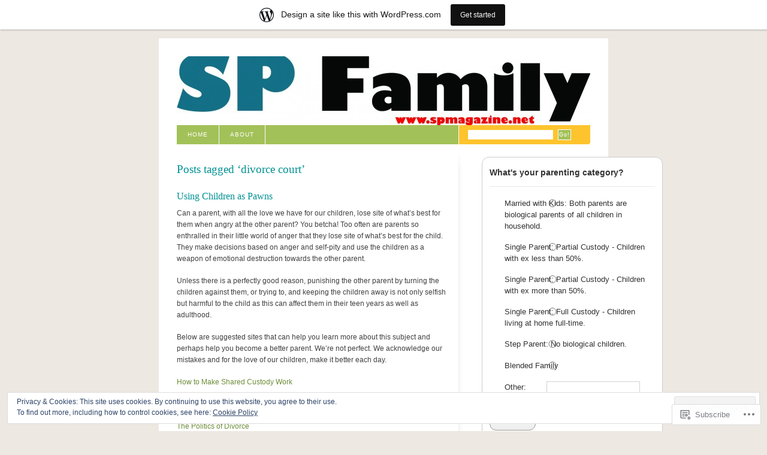

--- FILE ---
content_type: text/javascript;charset=utf-8
request_url: https://secure.polldaddy.com/p/2982025.js?ver=15.5-a.2
body_size: 9438
content:
var pollClosed2982025 = false;
var PDV_POLLRAND2982025 = false;
var PDV_a2982025 = '';
var PDV_o2982025 = '';
var PDV_id2982025 = 2982025;
var PDV_pt2982025 = 0;
var PDV_po2982025 = 1;
var PDV_b2982025 = 1;
var PDV_pr2982025 = 0;
var PDV_l2982025 = 1;
var PDV_s2982025 = 105;
var PDV_h2982025 = '2e0a6a476c8729a4295fe75ef61042e6';
var PDV_w2982025 = 2982025;
var PDV_share2982025 = 1;
var PDV_expire2982025 = 7257600;
var PDV_version2982025 = 0;
var PDV_def2982025 = '#PDI_container2982025 .pds-box{font-family: Helvetica, Arial, sans-serif;background: #fff;border: 1px solid #ccc;width: 300px;font-size: 12px;text-align: left;color: #4e4e4e;-webkit-border-radius: 12px;-moz-border-radius: 12px;border-radius: 12px;} #PDI_container2982025 .pds-box A{outline: none;} #PDI_container2982025 .pds-clear{display: block;clear: both;} #PDI_container2982025 .pds-box-outer{padding: 12px;} #PDI_container2982025 .pds-question-top{font-size:14px;line-height: 120%;color: #333;font-weight: bold;padding: 5px 0px 15px 0px;position:relative;} #PDI_container2982025 .pds-answer{padding: 10px 0px 10px 0px;border-top: 1px solid #e8e8e8;border-bottom: 1px solid #e8e8e8;} #PDI_container2982025 .pds-answer label{color: #333;font-size: 13px;line-height: 150%;position: relative;} #PDI_container2982025 .pds-answer-group{display: block;padding: 8px 0px 8px 0px;} #PDI_container2982025 .pds-answer-group BR{display: none;} #PDI_container2982025 .pds-answer-input{display: block;float:left;width: 25px;} #PDI_container2982025 .pds-input-label{display: block;float:left;width: 245px;cursor: pointer;} #PDI_container2982025 .pds-answer-other{padding: 0px 0px 0px 10px;} #PDI_container2982025 .pds-textfield{background: #FFF;border: 1px solid #d1d1d1;font-size: 12px;padding: 2px;width: 150px;} #PDI_container2982025 .pds-answer-other BR{display: none;} #PDI_container2982025 .pds-other-label{display: block;float:left;cursor: pointer;} #PDI_container2982025 .pds-feedback-group{display: block;padding: 8px 0px 8px 0px;} #PDI_container2982025 .pds-feedback-label{display: block;padding: 0px 0px 5px 0px;} #PDI_container2982025 .pds-feedback-result {float:right;} #PDI_container2982025 .pds-answer-text {float:left} #PDI_container2982025 .pds-feedback-per{font-weight: bold;} #PDI_container2982025 .pds-feedback-votes{font-weight: normal;} #PDI_container2982025 .pds-answer-feedback {background-color: #f1f1f1;border: 1px solid #d1d1d1;position: relative;} #PDI_container2982025 .pds-answer-feedback-bar {font-size: 2px;background: #3478e3;height: 18px;} #PDI_container2982025 .pds-vote {padding: 10px 0px;} #PDI_container2982025 .pds-votebutton-outer {} #PDI_container2982025 .pds-vote BR{display: none;} #PDI_container2982025 .pds-vote-button {color: #464646;padding: 3px 25px;white-space: nowrap;background:#F2F2F2 url(https://polldaddy.com/images/white-grad.png) repeat-x scroll left top;-webkit-border-radius: 11px;-moz-border-radius:11px;border-radius: 11px;border: 1px solid #999;cursor: pointer;font-size: 12px;font-family: \"Lucida Grande\",Verdana,Arial;text-decoration: none;line-height: 25px;font-weight: bold;white-space: nowrap;} #PDI_container2982025 .pds-vote-button:hover{border: 1px solid #333;} #PDI_container2982025 .pds-vote-button-load {color: #464646;padding: 3px 25px;white-space: nowrap;-webkit-border-radius: 11px;-moz-border-radius:11px;border-radius: 11px;border: 1px solid #999;cursor: pointer;font-size: 12px;font-family: \"Lucida Grande\",Verdana,Arial;text-decoration: none;line-height: 25px;font-weight: bold;white-space: nowrap;background:#EEE url(https://polldaddy.com/polls/vote-loader-eeeeee.gif) no-repeat scroll 50% 50%;} #PDI_container2982025 .pds-vote-button-load SPAN{visibility: hidden;} #PDI_container2982025 .pds-links {padding: 10px 0px 0px 0px;display: block;text-align: center;} #PDI_container2982025 .pds-links-back {padding: 10px 0px 0px 0px;display: block;text-align: center;} #PDI_container2982025 .pds-links A {font-family: Helvetica, Arial, sans-serif;font-size:12px;color: #4e4e4e;text-decoration: none;padding: 0px 4px 0px 4px;line-height: 24px;display: inline-block;font-weight: bold;} #PDI_container2982025 .pds-links-back A {font-family: Helvetica, Arial, sans-serif;font-size:12px;color: #4e4e4e;text-decoration: none;padding: 0px 4px 0px 4px;line-height: 24px;display: inline-block;font-weight: bold;} #PDI_container2982025 .pds-links A:hover {text-decoration: underline;} #PDI_container2982025 .pds-links-back A:hover {text-decoration: underline;} #PDI_container2982025 .pds-comments SPAN{font-weight: normal;} #PDI_container2982025 .pds-total-votes{padding: 10px 0px 0px 0px;position: relative;} #PDI_container2982025 .pds-total-votes SPAN{font-weight: bold;} #PDI_container2982025 div {margin:0;padding:0;}';

var PDV_sl2982025 = 1;
var PDV_lnk2982025 = 1;
var PDV_va2982025 = 0;
var PDV_POLL_q2982025 = 'What\'s your parenting category?';


var PDV_POLL_medType2982025 = '0';
var PDV_POLL_medID2982025 = '';

var PDV_A2982025 = new Array();

PDV_A2982025[0] = new Array(4);
PDV_A2982025[0][0] = '14094646';
PDV_A2982025[0][1] = 'Married with Kids: Both parents are biological parents of all children in household.';
PDV_A2982025[0][2] = '0';
PDV_A2982025[0][3] = '';


PDV_A2982025[1] = new Array(4);
PDV_A2982025[1][0] = '14094648';
PDV_A2982025[1][1] = 'Single Parent: Partial Custody - Children with ex less than 50%.';
PDV_A2982025[1][2] = '0';
PDV_A2982025[1][3] = '';


PDV_A2982025[2] = new Array(4);
PDV_A2982025[2][0] = '14094649';
PDV_A2982025[2][1] = 'Single Parent: Partial Custody - Children with ex more than 50%.';
PDV_A2982025[2][2] = '0';
PDV_A2982025[2][3] = '';


PDV_A2982025[3] = new Array(4);
PDV_A2982025[3][0] = '14094650';
PDV_A2982025[3][1] = 'Single Parent: Full Custody - Children living at home full-time.';
PDV_A2982025[3][2] = '0';
PDV_A2982025[3][3] = '';


PDV_A2982025[4] = new Array(4);
PDV_A2982025[4][0] = '14095387';
PDV_A2982025[4][1] = 'Step Parent: No biological children.';
PDV_A2982025[4][2] = '0';
PDV_A2982025[4][3] = '';


PDV_A2982025[5] = new Array(4);
PDV_A2982025[5][0] = '14097808';
PDV_A2982025[5][1] = 'Blended Family';
PDV_A2982025[5][2] = '0';
PDV_A2982025[5][3] = '';


var PDV_l1_2982025 = 'View Results';
var PDV_l2_2982025 = 'Other:';
var PDV_l3_2982025 = 'Vote';
var PDV_l4_2982025 = 'Please choose an answer first!';

var PDV_l12_2982025  = 'Share This';
var _debug = false;
var _document_root="https://polldaddy.com/swf/";var sc,_container,_global_pc,_global_ss,_global_wn;var FlashDetect=new function(){var n=this;n.installed=false;n.raw="";n.major=-1;n.minor=-1;n.revision=-1;n.revisionStr="";var m=[{name:"ShockwaveFlash.ShockwaveFlash.7",version:function(a){return k(a)}},{name:"ShockwaveFlash.ShockwaveFlash.6",version:function(b){var a="6,0,21";try{b.AllowScriptAccess="always";a=k(b)}catch(c){}return a}},{name:"ShockwaveFlash.ShockwaveFlash",version:function(a){return k(a)}}];var k=function(b){var a=-1;try{a=b.GetVariable("$version")}catch(c){}return a};var o=function(a){var b=-1;try{b=new ActiveXObject(a)}catch(c){b={activeXError:true}}return b};var l=function(a){var b=a.split(",");return{raw:a,major:parseInt(b[0].split(" ")[1],10),minor:parseInt(b[1],10),revision:parseInt(b[2],10),revisionStr:b[2]}};var h=function(c){var a=c.split(/ +/);var d=a[2].split(/\./);var b=a[3];return{raw:c,major:parseInt(d[0],10),minor:parseInt(d[1],10),revisionStr:b,revision:j(b)}};var j=function(a){return parseInt(a.replace(/[a-zA-Z]/g,""),10)||n.revision};n.majorAtLeast=function(a){return n.major>=a};n.minorAtLeast=function(a){return n.minor>=a};n.revisionAtLeast=function(a){return n.revision>=a};n.versionAtLeast=function(c){var b=[n.major,n.minor,n.revision];var a=Math.min(b.length,arguments.length);for(i=0;i<a;i++){if(b[i]>=arguments[i]){if(i+1<a&&b[i]==arguments[i]){continue}else{return true}}else{return false}}};n.FlashDetect=function(){if(navigator.plugins&&navigator.plugins.length>0){var e="application/x-shockwave-flash";var f=navigator.mimeTypes;if(f&&f[e]&&f[e].enabledPlugin&&f[e].enabledPlugin.description){var b=f[e].enabledPlugin.description;var d=h(b);n.raw=d.raw;n.major=d.major;n.minor=d.minor;n.revisionStr=d.revisionStr;n.revision=d.revision;n.installed=true}}else{if(navigator.appVersion.indexOf("Mac")==-1&&window.execScript){var b=-1;for(var a=0;a<m.length&&b==-1;a++){var c=o(m[a].name);if(!c.activeXError){n.installed=true;b=m[a].version(c);if(b!=-1){var d=l(b);n.raw=d.raw;n.major=d.major;n.minor=d.minor;n.revision=d.revision;n.revisionStr=d.revisionStr}}}}}}()};FlashDetect.JS_RELEASE="1.0.4";var pdcookie=(function(){this._class=function(){var self=this;this._pc={};this.get=function(name,cb){return self._pdcookie(name,undefined,cb)};this.set=function(name,value){return self._pdcookie(name,value)};this._pdcookie=function(name,value,cb){if(typeof self._pdcookie=="undefined"){self=this}self._pc.userData=self.pdcookie_userdata(name,value);self._pc.cookieData=self.pdcookie_cookie(name,value);self._pc.localData=self.pdcookie_local_storage(name,value);self._pc.globalData=self.pdcookie_global_storage(name,value);self._pc.sessionData=self.pdcookie_session_storage(name,value);if(window==window.top){self._pc.windowData=self.pdcookie_window(name,value)}tmpec=self._pc;self._pc={};var candidates=new Array();var bestnum=0;var candidate;for(var item in tmpec){if(typeof tmpec[item]!=="undefined"&&typeof tmpec[item]!=="null"&&tmpec[item]!="null"&&tmpec[item]!="undefined"){candidates[tmpec[item]]=typeof candidates[tmpec[item]]=="undefined"?1:candidates[tmpec[item]]+1}}for(var item in candidates){if(candidates[item]>bestnum){bestnum=candidates[item];candidate=item}}if(typeof cb=="function"){cb(candidate,tmpec)}return candidate};this.pdcookie_window=function(name,value){try{var wn=window.name;if(typeof value!=="undefined"){if(wn.indexOf("&"+name+"=")>-1||wn.indexOf(name+"=")==0){var idx=wn.indexOf("&"+name+"=");if(idx==-1){idx=wn.indexOf(name+"=")}var end=wn.indexOf("&",idx+1);var newstr;if(end!=-1){newstr=wn.substr(0,idx)+wn.substr(end+(idx?0:1))+"&"+name+"="+value}else{newstr=wn.substr(0,idx)+"&"+name+"="+value}window.name=newstr}else{window.name+="&"+name+"="+value}}else{return this.getFromStr(name,wn)}}catch(e){}};this.pdcookie_userdata=function(name,value){try{var elm=this.createElem("div","userdata_el",1);if(elm&&elm.load){elm.style.behavior="url(#default#userData)";if(typeof value!=="undefined"){elm.setAttribute(name,value);elm.save(name)}else{elm.load(name);return elm.getAttribute(name)}}}catch(e){}};this.pdcookie_local_storage=function(name,value){try{if(window.localStorage){if(typeof value!=="undefined"){localStorage.setItem(name,value)}else{return localStorage.getItem(name)}}}catch(e){}};this.pdcookie_session_storage=function(name,value){try{if(window.sessionStorage){if(typeof value!=="undefined"){sessionStorage.setItem(name,value)}else{return sessionStorage.getItem(name)}}}catch(e){}};this.pdcookie_global_storage=function(name,value){if(window.globalStorage){var host=this.getHost();try{if(typeof value!=="undefined"){eval("globalStorage[host]."+name+" = value")}else{return eval("globalStorage[host]."+name)}}catch(e){}}};this.pdcookie_cookie=function(name,value,expire){var cookie=this.getFromStr(name,document.cookie);if((typeof cookie=="undefined"||cookie==null)&&typeof value!=="undefined"){var today=new Date();today.setTime(today.getTime());if(typeof expire==undefined||expire==null){expire=(60*60*24*365*20*1000)}var expires_date=new Date((today.getTime()+expire));document.cookie=name+"="+value+"; expires="+expires_date.toGMTString()+"; path=/"}else{return cookie}};this.createElem=function(type,name,append){var el;if(typeof name!=="undefined"&&document.getElementById(name)){el=document.getElementById(name)}else{el=document.createElement(type)}el.style.visibility="hidden";el.style.position="absolute";if(name){el.setAttribute("id",name)}if(append){if(_container){_container.appendChild(el)}else{document.body.appendChild(el)}}return el};this.getFromStr=function(name,text){if(typeof text!=="string"){return}var nameEQ=name+"=";var ca=text.split(/[;&]/);for(var i=0;i<ca.length;i++){var c=ca[i];while(c.charAt(0)==" "){c=c.substring(1,c.length)}if(c.indexOf(nameEQ)==0){return c.substring(nameEQ.length,c.length)}}};this.getHost=function(){var domain=document.location.host;if(domain.indexOf("www.")==0){domain=domain.replace("www.","")}return domain}};return _class})();var swfstore=(function(){var f=0;var d=/[^a-z0-9_]/ig;function e(a){if(typeof a=="function"){throw"SwfStore Error: Functions cannot be used as keys or values."}}SwfStore=function(u){this.config=u||{namespace:"swfstore",swf_url:_document_root+"storage.swf",onready:function(){},onerror:function(){},debug:_debug,timeout:10};var s=this.namespace=this.config.namespace.replace(d,"_"),b=this.config.debug,p=this.config.timeout;function a(){return"SwfStore_"+s+"_"+(f++)}function c(g){var j=a();h=document.getElementById(j);if(typeof h=="undefined"||h==null){var h=document.createElement("div");if(typeof _container!=="undefined"||_container!==null){_container.appendChild(h)}else{document.body.appendChild(h)}h.id=j;h.style.position="absolute";h.style.top="0px";h.style.left="-2000px"}return h}if(b){if(typeof console=="undefined"){var r=c();window.console={log:function(g){var h=c();h.innerHTML=g;r.appendChild(h)}}}this.log=function(j,h,g){h=(h=="swfStore")?"swf":h;console.log("SwfStore - "+s+": "+j+" ("+h+"): "+g)}}else{this.log=function(){}}this.log("info","js","Initializing...");SwfStore[s]=this;var o=c(b);var q=a();var t="logfn=SwfStore."+s+".log&amp;onload=SwfStore."+s+".onload&amp;onerror=SwfStore."+s+".onerror";o.innerHTML='<object height="1" width="1" codebase="https://download.macromedia.com/pub/shockwave/cabs/flash/swflash.cab" id="'+q+'" classid="clsid:D27CDB6E-AE6D-11cf-96B8-444553540000">	<param value="'+this.config.swf_url+'" name="movie">	<param value="'+t+'" name="FlashVars">	<param value="always" name="allowScriptAccess">	<embed height="1" align="middle" width="1" pluginspage="https://www.macromedia.com/go/getflashplayer" flashvars="'+t+'" type="application/x-shockwave-flash" allowscriptaccess="always" quality="high" loop="false" play="true" name="'+q+'" bgcolor="#ffffff" src="'+this.config.swf_url+'"></object>';this.swf=document[q]||window[q];this._timeout=setTimeout(function(){if(typeof SwfStore!=="undefined"&&typeof SwfStore[s]!=="undefined"){SwfStore[s].log("Timeout reached, assuming the store.swf failed to load and firing the onerror callback.");if(typeof SwfStore[s].config.onerror!=="undefined"){SwfStore[s].config.onerror()}}},p*1000)};SwfStore.prototype={ready:false,namespace:"SwfStore_prototype",set:function(b,a){if(this.namespace===SwfStore.prototype.namespace){throw"Create a new SwfStore to set data"}if(this.ready){e(b);e(a);this.swf.set(b,a)}else{throw"Attempted to save to uninitialized SwfStore."}},get:function(a){if(this.namespace===SwfStore.prototype.namespace){throw"Create a new SwfStore to set data"}if(this.ready){e(a);return this.swf.get(a)}else{throw"Attempted to read from an uninitialized SwfStore."}},getAll:function(a){if(this.namespace===SwfStore.prototype.namespace){throw"Create a new SwfStore to set data"}if(this.ready){e(a);return this.swf.get(a)}else{throw"Attempted to read from an uninitialized SwfStore."}},onload:function(){clearTimeout(this._timeout);this.ready=true;if(this.config.onready){this.config.onready()}},onerror:function(){clearTimeout(this._timeout);if(this.config.onerror){this.config.onerror()}}};return SwfStore}());var supercookie=(function(){this._class=function(){if(_$("PD_superContainer")==null){document.write('<div id="PD_superContainer"></div>')}_container=_$("PD_superContainer");if(typeof pdcookie!=="undefined"){_global_pc=new pdcookie()}PDF_log2982025("Flash version:: "+FlashDetect.raw);if(FlashDetect.versionAtLeast(9,0,31)&&typeof swfstore!=="undefined"&&window==window.top){_global_ss=new swfstore()}this.showCookies=function(d,e){for(var f in e){PDF_log2982025("Storage mechanism "+f+" returned: "+e[f])}};this.isEnabled=function(){var d="pd-test-cookie";var c;_global_pc.pdcookie_cookie(d,"true",(1000*5));c=_global_pc.getFromStr(d,document.cookie);PDF_log2982025("Cookies are enabled: "+c);return c=="true"};this.set=function(c,f){_global_pc.set(c,f);if(_global_ss&&_global_ss.ready){try{_global_ss.set(c,f)}catch(d){}}};this.get=function(l){var h,m,j;if(_debug){_global_pc.get(l,this.showCookies)}h=_global_pc.get(l);PDF_log2982025("Super Get- cookie_value::"+h);if(_global_ss&&_global_ss.ready){try{m=_global_ss.get(l)}catch(f){m=null}}PDF_log2982025("Super Get- lso_value::"+m);var k={d:h,a:m,c:j},p=pd=0;for(var o in k){var n=k[o];if(typeof n=="undefined"||n==null){if(o!="a"){pd=1}}else{p=parseInt(n)}}if(p>0&&pd>0){this.set(l,p)}return p}};return this._class})();
var PDV_audio_2982025  = 0;

//v3.6 2023-06-21
function Sanitize(a){var b=a||{};this.config={};this.config.elements=b.elements?b.elements:[];this.config.attributes=b.attributes?b.attributes:{};this.config.attributes[Sanitize.ALL]=this.config.attributes[Sanitize.ALL]?this.config.attributes[Sanitize.ALL]:[];this.config.allow_comments=b.allow_comments?b.allow_comments:!1;this.allowed_elements={};this.config.protocols=b.protocols?b.protocols:{};this.config.add_attributes=b.add_attributes?b.add_attributes:{};this.dom=b.dom?b.dom:document;for(a=0;a<
this.config.elements.length;a++)this.allowed_elements[this.config.elements[a]]=!0;this.config.remove_element_contents={};this.config.remove_all_contents=!1;if(b.remove_contents)if(b.remove_contents instanceof Array)for(a=0;a<b.remove_contents.length;a++)this.config.remove_element_contents[b.remove_contents[a]]=!0;else this.config.remove_all_contents=!0;this.transformers=b.transformers?b.transformers:[]}Sanitize.REGEX_PROTOCOL=/^([A-Za-z0-9\+\-\.&;\*\s]*?)(?::|&*0*58|&*x0*3a)/i;Sanitize.RELATIVE="__RELATIVE__";
Sanitize.ALL="__ALL__";
Sanitize.prototype.clean_node=function(a){function b(a,b){var c;for(c=0;c<b.length;c++)if(b[c]==a)return c;return-1}function c(){var a=[],b={},c,d;for(c=0;c<arguments.length;c++)if(arguments[c]&&arguments[c].length)for(d=0;d<arguments[c].length;d++)b[arguments[c][d]]||(b[arguments[c][d]]=!0,a.push(arguments[c][d]));return a}function m(a){switch(a.nodeType){case 1:var f,l;var d=[];var n=a;var g=!1;for(f=0;f<this.transformers.length;f++){var e=this.transformers[f]({allowed_elements:this.allowed_elements,config:this.config,
node:a,node_name:a.nodeName.toLowerCase(),whitelist_nodes:this.whitelist_nodes,dom:this.dom});if(null!=e)if("object"==typeof e){if(e.whitelist_nodes&&e.whitelist_nodes instanceof Array)for(g=0;g<e.whitelist_nodes.length;g++)-1==b(e.whitelist_nodes[g],this.whitelist_nodes)&&this.whitelist_nodes.push(e.whitelist_nodes[g]);g=e.whitelist?!0:!1;e.attr_whitelist&&(d=c(d,e.attr_whitelist));n=e.node?e.node:n}else throw Error("transformer output must be an object or null");}a=n;f=a.nodeName.toLowerCase();
n=this.current_element;if(this.allowed_elements[f]||g){this.current_element=this.dom.createElement(a.nodeName);n.appendChild(this.current_element);g=this.config.attributes;g=c(g[f],g[Sanitize.ALL],d);for(d=0;d<g.length;d++){var h=g[d];if(e=a.attributes[h]){var k=!0;this.config.protocols[f]&&this.config.protocols[f][h]&&(k=this.config.protocols[f][h],k=(l=e.value.toLowerCase().match(Sanitize.REGEX_PROTOCOL))?-1!=b(l[1],k):-1!=b(Sanitize.RELATIVE,k));k&&(k=document.createAttribute(h),k.value=e.value,
this.current_element.setAttributeNode(k))}}if(this.config.add_attributes[f])for(h in this.config.add_attributes[f])k=document.createAttribute(h),k.value=this.config.add_attributes[f][h],this.current_element.setAttributeNode(k)}else if(-1!=b(a,this.whitelist_nodes)){for(this.current_element=a.cloneNode(!0);0<this.current_element.childNodes.length;)this.current_element.removeChild(this.current_element.firstChild);n.appendChild(this.current_element)}if(!this.config.remove_all_contents&&!this.config.remove_element_contents[f])for(d=
0;d<a.childNodes.length;d++)m.call(this,a.childNodes[d]);this.current_element.normalize&&this.current_element.normalize();this.current_element=n;break;case 3:h=a.cloneNode(!1);this.current_element.appendChild(h);break;case 5:h=a.cloneNode(!1);this.current_element.appendChild(h);break;case 8:this.config.allow_comments&&(h=a.cloneNode(!1),this.current_element.appendChild(h));break;default:console&&console.log&&console.log("unknown node type",a.nodeType)}}var l=this.dom.createDocumentFragment();this.current_element=
l;this.whitelist_nodes=[];for(i=0;i<a.childNodes.length;i++)m.call(this,a.childNodes[i]);l.normalize&&l.normalize();return l};"function"===typeof define&&define("sanitize",[],function(){return Sanitize});var a2a_track_pub="polldaddy",a2a_no_3p=1,PD_ck2982025=0,PD_ck_name2982025="PD_poll_"+PDV_id2982025,PDV_n2982025="",PD_button2982025,PDV_nurl2982025="https://poll.fm/n/"+("undefined"!==typeof PDV_h2982025?PDV_h2982025:PDV_id2982025)+"/"+PDV_id2982025+(PDV_w2982025!=PDV_id2982025?"/"+PDV_w2982025:"");
function _$(a){return document.getElementById(a)}function is_secure(){return"https:"===document.location.protocol}function getHead(){return document.getElementsByTagName("head").item(0)}
if(0==pollClosed2982025){var PDV_server2982025="https://polls.polldaddy.com",AA2982025=[],PDV_html2982025='<form style="margin-bottom: 0px; margin-top: 0px;" name="PDI_form2982025" id="PDI_form2982025">';PDV_html2982025+='<div class="css-box pds-box"><div class="css-box-outer pds-box-outer">';PDV_html2982025+='<div class="css-box-inner pds-box-inner"><div class="css-box-top pds-box-top">';PDV_html2982025+='<div class="css-question pds-question"><div class="css-question-outer pds-question-outer">';PDV_html2982025+='<div class="css-question-inner pds-question-inner"><div class="css-question-top pds-question-top">';
PDV_html2982025+=PDV_POLL_medID2982025;PDV_html2982025+="<div>"+prepare_HTML_2982025(PDV_POLL_q2982025)+"</div>";PDV_html2982025+='</div></div></div></div><div class="css-answer pds-answer"><span id="pds-answer2982025" role="group" aria-label="'+PDV_POLL_q2982025+'"></span>';PDV_html2982025+='</div><div class="css-vote pds-vote"><div class="css-votebutton-outer pds-votebutton-outer">';""==PDV_l3_2982025&&(PDV_l3_2982025="Vote");PDV_html2982025+='<button id="pd-vote-button2982025" type="submit" class="css-vote-button pds-vote-button" value="'+PDV_l3_2982025+
'">'+PDV_l3_2982025+"</button>";PDV_html2982025+="</form>";PDV_html2982025+='<span class="css-links pds-links">';PDV_html2982025=2==PDV_pr2982025?PDV_html2982025+"<br/>":PDV_html2982025+('<a href="javascript:PD_vote2982025(1);" class="css-view-results pds-view-results">'+PDV_l1_2982025+"</a><br/>");1==PDV_lnk2982025&&(PDV_html2982025+='<a href="https://crowdsignal.com/pricing/?ad=poll-front" target="_blank" class="css-pd-link pds-pd-link">Crowdsignal.com</a>');PDV_html2982025+='<span class="css-clear pds-clear"></span>';PDV_html2982025+='</span><span class="css-clear pds-clear"></span>';
PDV_html2982025+="</div></div></div></div></div></div></div>";for(PDV_x=0;PDV_x<PDV_A2982025.length;PDV_x++)AA2982025[PDV_x]='<div class="css-answer-group pds-answer-group">',AA2982025[PDV_x]+=PDV_A2982025[PDV_x][3],AA2982025[PDV_x]+='<div class="css-answer-row pds-answer-row">',0==PDV_pt2982025?(AA2982025[PDV_x]+='<span class="css-answer-input pds-answer-input">',AA2982025[PDV_x]+='<input class="css-radiobutton pds-radiobutton" type="radio" id="PDI_answer'+PDV_A2982025[PDV_x][0]+'" value="'+PDV_A2982025[PDV_x][0]+'" name="PDI_answer2982025" />'):
(AA2982025[PDV_x]+='<span class="css-answer-input pds-answer-input">',AA2982025[PDV_x]+='<input class="css-checkbox pds-checkbox" type="checkbox" id="PDI_answer'+PDV_A2982025[PDV_x][0]+'" value="'+PDV_A2982025[PDV_x][0]+'" name="PDI_answer'+PDV_A2982025[PDV_x][0]+'" onclick="javascript:PDF_mc2982025(this);" />'),AA2982025[PDV_x]+="</span>",AA2982025[PDV_x]+='<label for="PDI_answer'+PDV_A2982025[PDV_x][0]+'" class="css-input-label pds-input-label">',AA2982025[PDV_x]+='<span class="css-answer-span pds-answer-span">'+prepare_HTML_2982025(PDV_A2982025[PDV_x][1])+
"</span>",AA2982025[PDV_x]+='</label><span class="css-clear pds-clear">',AA2982025[PDV_x]+="</span>",AA2982025[PDV_x]+="</div>",AA2982025[PDV_x]+="</div>";if(1==PDV_po2982025){var answerOtherHTML="";answerOtherHTML+='<div class="css-answer-group pds-answer-group">';answerOtherHTML+='<div class="css-answer-row pds-answer-row">';0==PDV_pt2982025&&(answerOtherHTML+='<span class="css-answer-input pds-answer-input"><input type="radio" name="PDI_answer2982025" id="PDI_answerOther2982025" value="other" class="css-radiobutton pds-radiobutton"/></span>');
answerOtherHTML+='<label for="PDI_answerOther2982025" class="css-other-label pds-other-label">';answerOtherHTML+='<span class="css-answer-span pds-answer-span">';answerOtherHTML+=PDV_l2_2982025;answerOtherHTML+="</span></label>";answerOtherHTML+='<span class="css-answer-other pds-answer-other">';answerOtherHTML+='<input class="css-textfield pds-textfield" aria-labelledby="'+PDV_l2_2982025+'" type="text" maxlength="80" id="PDI_OtherText2982025" name="PDI_OtherText2982025" onclick="PDF_checkOther2982025();" onchange="PDF_checkOther2982025(true);" /></span>';
answerOtherHTML+='<span class="css-clear pds-clear"></span>';answerOtherHTML+="</div>";answerOtherHTML+="</div>";answerOtherHTML+="</span>"}}
function PDF_mc2982025(a){if(1<PDV_pt2982025){var b=0;for(i=0;i<AA2982025.length;i++)r=_$(AA2982025[i].substring(AA2982025[i].indexOf("id=")+4,AA2982025[i].indexOf('"',AA2982025[i].indexOf("id=")+4))),"checkbox"==r.type&&r.checked&&(b+=1);1==PDV_po2982025&&0<_$("PDI_OtherText2982025").value.length&&(b+=1);b>PDV_pt2982025&&(a.checked=!1,a.disabled=!0);if(b>=PDV_pt2982025)for(i=0;i<AA2982025.length;i++)r=_$(AA2982025[i].substring(AA2982025[i].indexOf("id=")+4,AA2982025[i].indexOf('"',AA2982025[i].indexOf("id=")+4))),"checkbox"!=r.type||r.checked||(r.disabled=!0);
else for(1==PDV_po2982025&&(_$("PDI_OtherText2982025").disabled=!1),i=0;i<AA2982025.length;i++)r=_$(AA2982025[i].substring(AA2982025[i].indexOf("id=")+4,AA2982025[i].indexOf('"',AA2982025[i].indexOf("id=")+4))),"checkbox"!=r.type||r.checked||(r.disabled=!1)}}
function PDF_a2982025(){PDF_o2982025();if(0==PDV_pt2982025){for(var a=0;a<AA2982025.length;a++){var b=_$(AA2982025[a].substring(AA2982025[a].indexOf("id=")+4,AA2982025[a].indexOf('"',AA2982025[a].indexOf("id=")+4)));if(b.checked)return b.value+","}return(b=_$("PDI_answerOther2982025"))?b.checked?b.value+",":"":""}for(a=0;a<AA2982025.length;a++)b=_$(AA2982025[a].substring(AA2982025[a].indexOf("id=")+4,AA2982025[a].indexOf('"',AA2982025[a].indexOf("id=")+4))),"checkbox"==b.type&&b.checked&&(PDV_a2982025=PDV_a2982025+b.value+",");return PDV_a2982025}
function PDF_o2982025(a){1==PDV_po2982025&&(PDV_o2982025=_$("PDI_OtherText2982025").value)}
function PDF_checkOther2982025(a){var b=!1;a&&0==_$("PDI_OtherText2982025").value.length&&(b=!0);if(0==PDV_pt2982025)a&&b?_$("PDI_answerOther2982025").checked=!1:_$("PDI_answerOther2982025").checked=!0;else if(1<PDV_pt2982025){var c=1;obj=_$("PDI_OtherText2982025");a&&b&&(c=0);for(i=0;i<AA2982025.length;i++)r=_$(AA2982025[i].substring(AA2982025[i].indexOf("id=")+4,AA2982025[i].indexOf('"',AA2982025[i].indexOf("id=")+4))),"checkbox"==r.type&&r.checked&&(c+=1);if(c>PDV_pt2982025)for(obj.disabled=!0,obj.value="",i=0;i<AA2982025.length;i++)r=_$(AA2982025[i].substring(AA2982025[i].indexOf("id=")+
4,AA2982025[i].indexOf('"',AA2982025[i].indexOf("id=")+4))),"checkbox"!=r.type||r.checked||(r.disabled=!0);else if(c<PDV_pt2982025)for(obj.disabled=!1,i=0;i<AA2982025.length;i++)r=_$(AA2982025[i].substring(AA2982025[i].indexOf("id=")+4,AA2982025[i].indexOf('"',AA2982025[i].indexOf("id=")+4))),"checkbox"!=r.type||r.checked||(r.disabled=!1)}}
function PD_prevote2982025(a){a.preventDefault();if(a.pageX){var b=a.pageX;a=a.pageY}else b=a.clientX,a=a.clientY;if(0==b&&0==a)return!1;-1==PDV_def2982025.indexOf("input.pds-votebutton")&&(PD_button2982025.className="css-vote-button-lead pds-vote-button-load");b=document.createElement("SCRIPT");b.charset="utf-8";b.src=PDV_nurl2982025+"?"+(new Date).getTime();getHead().appendChild(b)}
function PD_vote2982025(a){var b=PDF_getTags2982025(),c=PDV_server2982025+"/vote-js.php?p="+PDV_id2982025+(PDV_w2982025!=PDV_id2982025?"&w="+PDV_w2982025:""),m=!1;1!=a&&(PDV_a2982025="",PDV_a2982025=PDF_a2982025(_$("PDI_form2982025")),0==PDV_a2982025.length&&0==PDV_o2982025.length?(m=!0,alert(PDV_l4_2982025),-1==PDV_def2982025.indexOf("input.pds-votebutton")&&(PD_button2982025.className="css-vote-button pds-vote-button")):(0<PDV_b2982025&&(PDF_getCookie2982025(PD_ck_name2982025)?PD_ck2982025=1:PDF_setCookie2982025(PD_ck_name2982025)),c+="&b="+PDV_b2982025+"&a="+PDV_a2982025+"&o="+PDF_urlEncode2982025(PDV_o2982025)+
"&va="+PDV_va2982025+"&cookie="+PD_ck2982025+(0<b.length?"&tags="+b:"")+(0<PDV_n2982025.length?"&n="+PDV_n2982025:"")+"&url="+escape(location.href)));m||(a=document.createElement("SCRIPT"),a.charset="utf-8",a.src=c,getHead().appendChild(a))}function PDF_getTags2982025(){if("undefined"==typeof pd_tags)return"2982025-src:poll-embed";"2982025-src"in pd_tags||(pd_tags["2982025-src"]="poll-embed");var a="",b;for(b in pd_tags)a+=PDF_urlEncode2982025(b)+":"+PDF_urlEncode2982025(pd_tags[b])+";";return a.slice(0,-1)}
function PDF_urlEncode2982025(a){return encodeURIComponent(a).replace(/%20/g,"+").replace(/!/g,"%21").replace(/'/g,"%27").replace(/\(/g,"%28").replace(/\)/g,"%29").replace(/\*/g,"%2A").replace(/~/g,"%7E")}function PDF_rand2982025(a){var b=a.length;if(0==b)return!1;for(;--b;){var c=Math.floor(Math.random()*(b+1)),m=a[b];a[b]=a[c];a[c]=m}return a}
function PDF_loadStyleSheet2982025(){var a=document.createElement("style");a.setAttribute("type","text/css");a.setAttribute("id","poll_style2982025");a.styleSheet?a.styleSheet.cssText=PDV_def2982025:a.appendChild(document.createTextNode(PDV_def2982025));getHead().appendChild(a)}
function PDV_go2982025(){_$("poll_style2982025")||PDF_loadStyleSheet2982025();_$("PDI_container2982025")||document.write('<a name="pd_a_2982025" style="display: inline; padding: 0px; margin: 0px;"></a><div class="CSS_Poll PDS_Poll" id="PDI_container2982025"></div>');"undefined"!==typeof supercookie&&"object"!==typeof sc&&(sc=new supercookie);_$("PDI_container2982025").innerHTML=PDV_html2982025;PDV_POLLRAND2982025&&(AA2982025=PDF_rand2982025(AA2982025));y2982025="";for(x2982025=0;x2982025<AA2982025.length;x2982025++)y2982025+=AA2982025[x2982025];PDV_po2982025&&answerOtherHTML&&(y2982025+=
answerOtherHTML);_$("pds-answer2982025").innerHTML=y2982025;PD_button2982025=_$("pd-vote-button2982025");PD_addEventListener2982025();"function"==typeof PDF_callback2982025&&PDF_callback2982025('{"id":'+PDV_id2982025+',"result":"load"}')}
function PDF_setCookie2982025(a){var b=(new Date).getTime(),c=2592E6;"undefined"!==typeof PDV_expire2982025&&(c=1E3*parseInt(PDV_expire2982025));c=new Date(b+c);"undefined"!==typeof PDV_version2982025&&(a+=0<PDV_version2982025?"_"+PDV_version2982025:"");PDF_log2982025("Cookie Name: "+a);"object"==typeof sc&&"function"==typeof sc.set?(PDF_log2982025("SET supercookie"),sc.set(a,escape(b))):(PDF_log2982025("SET standard cookie"),document.cookie=a+"="+escape(b)+";expires="+c.toGMTString()+";path=/;domain=")}
function PDF_getCookie2982025(a){var b="",c=0;"undefined"!==typeof PDV_version2982025&&(a+=0<PDV_version2982025?"_"+PDV_version2982025:"");"undefined"!==typeof PDV_expire2982025&&(c=1E3*parseInt(PDV_expire2982025));PDF_log2982025("Cookie Name: "+a);if("object"==typeof sc&&"function"==typeof sc.get)PDF_log2982025("GET supercookie"),b=sc.get(a);else{PDF_log2982025("GET standard cookie");var m=document.cookie.split(";");for(i=0;i<m.length;i++){var l=m[i].split("=");var p=l[0].replace(/^\s+|\s+$/g,"");if(p==a){1<l.length&&(b=unescape(l[1].replace(/^\s+|\s+$/g,
"")));break}}}PDF_log2982025("Cookie Value: "+b);if("true"==b)return!0;a=(new Date).getTime();cookie_time=parseInt(b);expire_time=cookie_time+c;return 0<c&&0<cookie_time&&a<expire_time?!0:!1}function PDF_callback2982025(a){"function"==typeof pd_callback?pd_callback(a):"function"==typeof pd_callback_2982025&&pd_callback_2982025(a)}
function get_sanitizer_2982025(){return new Sanitize({elements:"a b blockquote br cite code dd dl dt em i li ol p pre q small strike strong sub sup u ul img".split(" "),attributes:{a:["href"],blockquote:["cite"],q:["cite"],img:"align alt height src title width".split(" ")},add_attributes:{a:{rel:"nofollow"}},protocols:{a:{href:["ftp","http","https","mailto",Sanitize.RELATIVE]},blockquote:{cite:["http","https",Sanitize.RELATIVE]},q:{cite:["http","https",Sanitize.RELATIVE]},img:{src:["http","https",Sanitize.RELATIVE]}}})}
function sanitize_HTML_2982025(a){var b=document.implementation.createHTMLDocument().body;b.innerHTML=a;cleaned_fragment=get_sanitizer_2982025().clean_node(b);b=document.implementation.createHTMLDocument().body;b.appendChild(cleaned_fragment);return b.innerHTML}function unescape_HTML_2982025(a){var b=document.implementation.createHTMLDocument().body;b.innerHTML=a;return void 0!==b.innerText?b.innerText:b.textContent}function prepare_HTML_2982025(a){return sanitize_HTML_2982025(a)}
function PD_addEventListener2982025(){var a=_$("PDI_form2982025");a&&"undefined"!=typeof PD_button2982025&&a.addEventListener("submit",PD_prevote2982025,!1)}function PDF_log2982025(a){"undefined"!==typeof _debug&&_debug&&"undefined"!==typeof console&&null!=console&&console.log(a)}0==pollClosed2982025&&PDV_go2982025();
